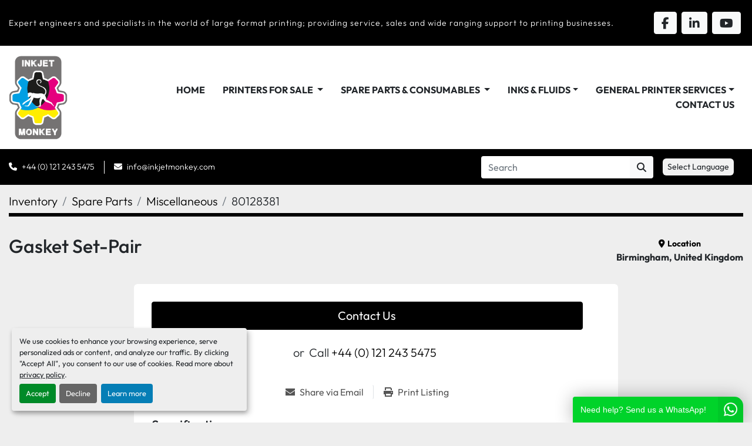

--- FILE ---
content_type: text/html; charset=utf-8
request_url: https://www.inkjetmonkey.com/listings/4378994-gasket-set-pair
body_size: 6700
content:
<!DOCTYPE html><html id="mh" lang="en"><head><title>New Gasket Set-Pair for Sale in Birmingham, United Kingdom</title><meta content="New Gasket Set-Pair for Sale in Birmingham, United Kingdom" property="title" /><meta content="text/html; charset=UTF-8" http-equiv="Content-Type" /><meta content="width=device-width, initial-scale=1.0" name="viewport" /><meta name="description" /><meta content="wss://system.machinio.com/cable" name="cable-url" /><meta property="og:description" /><meta content="New Gasket Set-Pair for Sale in Birmingham, United Kingdom" property="og:title" /><meta content="website" property="og:type" /><meta content="summary_large_image" property="twitter:card" /><meta content="New Gasket Set-Pair for Sale in Birmingham, United Kingdom" property="twitter:title" /><meta property="twitter:description" /><link href="https://i.machineryhost.com" rel="preconnect" /><link href="https://i.system.machinio.com" rel="preconnect" /><link href="https://s3.amazonaws.com" rel="preconnect" /><link rel="stylesheet" href="/styles/custom-30dc2f7ad0dde28b55002563e97ef0f1.css" media="all" /><link rel="stylesheet" href="/packs/css/918-ca3a6288.css" media="all" />
<link rel="stylesheet" href="/packs/css/application-5f9e7bfe.css" media="all" /><style>.site-header.power .site-header__contacts__item a{white-space:nowrap}.letter-spacing-1{letter-spacing:1px}.owl-theme .owl-dots .owl-dot span{width:22px;height:6px;border-radius:6px}.slides-carousel-logos-wrapper .slides-carousel-logos .owl-stage .owl-item .slider__item{box-shadow:unset !important}.site-header__languages-widget .dropdown-menu{height:300px;overflow-y:auto}
</style><link href="https://www.inkjetmonkey.com/listings/4378994-gasket-set-pair" rel="canonical" /><meta content="https://www.inkjetmonkey.com/listings/4378994-gasket-set-pair" property="og:url" /><link rel="icon" type="image/x-icon" href="https://f.machineryhost.com/4669d6db6d5b6739b9194e999d907924/ed1774697f66a9b3f87cedc49acb37fd/favicon.png" /><link rel="apple-touch-icon" type="image/png" href="https://f.machineryhost.com/4669d6db6d5b6739b9194e999d907924/ed1774697f66a9b3f87cedc49acb37fd/favicon.png" /><script id="json-ld" type="application/ld+json">{"@context":"https://schema.org/","@type":"Product","name":"Gasket Set-Pair","description":"","productID":4378994,"category":"Spare Parts","offers":{"@type":"Offer","url":"https://www.inkjetmonkey.com/listings/4378994-gasket-set-pair","itemCondition":"https://schema.org/NewCondition","availability":"http://schema.org/InStock","seller":"Inkjet Monkey Ltd"},"sku":"80128381"}</script><script id="json-ld" type="application/ld+json">{ "@context" : "https://schema.org", "@type" : "LocalBusiness", "name" : "Inkjet Monkey Ltd", "address" : "Inkjet Monkey Ltd., Unit D15, , HRS Business Park,, Garretts Green Lane, , Garretts Green, , Birmingham,, B33 0UE, United Kingdom", "url" : "https://www.inkjetmonkey.com", "image": "https://f.machineryhost.com/4669d6db6d5b6739b9194e999d907924/dd53a573050ad40525eb42f06ee090d0/og_image.jpg", "telephone" : " +44 (0) 121 243 5475"}</script></head><body class="body-s5865 body-xl-container"><code data-configs="{&quot;currency&quot;:&quot;gbp&quot;,&quot;convert_prices&quot;:false,&quot;gdpr_compliance&quot;:true,&quot;currency_iso_code&quot;:false,&quot;show_webshop_stripe_invoice_checkout_hint&quot;:false,&quot;private_price_webshop&quot;:false,&quot;enable_listing_quantity&quot;:true,&quot;allow_offer&quot;:false,&quot;terms_of_sales_path&quot;:null,&quot;automated_locale&quot;:false,&quot;primary_language_code&quot;:&quot;en&quot;,&quot;manual_languages&quot;:[&quot;en&quot;],&quot;controller_name&quot;:&quot;listings&quot;,&quot;webshop_type&quot;:&quot;ecommerce&quot;,&quot;create_webshop_lead&quot;:null,&quot;display_cookies_consent&quot;:true,&quot;privacy_policy_page&quot;:&quot;/pages/privacy-policy&quot;,&quot;contact_form_attach_files_limit&quot;:10,&quot;submit_order_button_text&quot;:null,&quot;shopping_cart_header_title&quot;:null,&quot;custom_newsletter_button_title&quot;:null,&quot;restrict_lead_submission_by_buyer_location&quot;:false}"></code><div class="page-wrapper"><div class="hidden-print header-layout"><header class="site-header power_2" id="site-header"><div class="site-header__description"><div class="bg-primary py-3"><div class="container"><div class="d-flex flex-column flex-md-row align-items-center justify-content-between"><span class="text-white mb-3 mb-md-0 small font-weight-light letter-spacing-1">Expert engineers and specialists in the world of large format printing; providing service, sales and wide ranging support to printing businesses.</span><div class="d-flex"><a target="_blank" href="https://www.facebook.com/InkjetMonkey/" class="btn btn-light m-1"><i class="fa-brands fa-facebook-f fa-lg"></i></a><a target="_blank" href="https://www.linkedin.com/in/jennifer-davies-4542793a/" class="btn btn-light m-1"><i class="fa-brands fa-linkedin-in fa-lg"></i></a><a target="_blank" href="https://www.youtube.com/channel/UCQ1bz4M7vmBs8wVxRwYGsng/featured" class="btn btn-light m-1"><i class="fa-brands fa-youtube fa-lg"></i></a></div></div></div></div></div><div class="site-header__content"><div class="container"><div class="row"><div class="col-12 d-flex align-items-center justify-content-between"><div class="d-flex align-items-center justify-content-center pr-2"><div class="site-header__logo  "><a class="" href="/"><img class="" alt="Inkjet Monkey Ltd" src="https://f.machineryhost.com/4669d6db6d5b6739b9194e999d907924/70a57744bca514d05eb171df1613ae5b/logo.png" /></a></div></div><nav class="primary-nav"><ul class="primary-nav__navbar"><li class="primary-nav__item home"><a class="primary-nav__link" href="/">Home</a></li><li class="primary-nav__item"><div class="dropdown primary-nav__dropdown"><div aria-expanded="false" aria-haspopup="true" class="primary-nav__link dropdown-toggle" id="pagesMenuButton40707" role="button">Printers For Sale </div><div aria-labelledby="pagesMenuButton40707" class="dropdown-menu primary-nav__dropdown-menu m-0"><div class="d-flex"><div class="primary-nav__link-block"><a class="dropdown-item" href="/listings?selected_categories%5B%5D=Pre-Loved+Printers+For+Sale">Pre Loved Printers for Sale </a><a class="dropdown-item" href="/pages/sell-your-preloved-printer">Sell Your Preloved Printer</a><a class="dropdown-item" href="/pages/financing">Financing</a></div></div></div></div></li><li class="primary-nav__item"><div class="dropdown primary-nav__dropdown"><div aria-expanded="false" aria-haspopup="true" class="primary-nav__link dropdown-toggle" id="pagesMenuButton40708" role="button">Spare Parts &amp; Consumables </div><div aria-labelledby="pagesMenuButton40708" class="dropdown-menu primary-nav__dropdown-menu m-0"><div class="d-flex"><div class="primary-nav__link-block"><a class="dropdown-item" href="/listings?selected_categories%5B%5D=Spare+Parts">Spare Parts</a><a class="dropdown-item" href="/listings?selected_categories%5B%5D=Consumables">Consumables </a></div></div></div></div></li><li class="primary-nav__item"><div class="dropdown primary-nav__dropdown"><div aria-expanded="false" aria-haspopup="true" class="primary-nav__link dropdown-toggle" id="pagesMenuButton40711" role="button">Inks &amp; Fluids</div><div aria-labelledby="pagesMenuButton40711" class="dropdown-menu primary-nav__dropdown-menu m-0"><div class="d-flex"><div class="primary-nav__link-block"><a class="dropdown-item" href="/listings?selected_categories%5B%5D=Inks">Inks </a><a class="dropdown-item" href="/listings?selected_categories%5B%5D=Fluids">Fluids</a><a class="dropdown-item" href="/pages/safety-data-sheets">Safety Data Sheets </a></div></div></div></div></li><li class="primary-nav__item"><div class="dropdown primary-nav__dropdown"><div aria-expanded="false" aria-haspopup="true" class="primary-nav__link dropdown-toggle" id="pagesMenuButton40166" role="button">General Printer Services</div><div aria-labelledby="pagesMenuButton40166" class="dropdown-menu primary-nav__dropdown-menu m-0"><div class="d-flex"><div class="primary-nav__link-block"><a class="dropdown-item" href="/pages/printer-relocation">Printer  Relocation</a><a class="dropdown-item" href="/pages/printer-servicing">Printer Servicing </a><a class="dropdown-item" href="/pages/training">Training</a><a class="dropdown-item" href="/pages/remote-support">Remote Support </a><a class="dropdown-item" href="/pages/rip-services">RIP Services</a><a class="dropdown-item" href="/pages/asset-valuation">Asset Valuation </a></div></div></div></div></li><li class="primary-nav__item"><a class="primary-nav__link" href="/pages/contact-us">Contact Us</a></li></ul></nav><div class="hamburger-wrapper d-flex d-lg-none align-items-center" data-role="hamburger-menu"><button aria-label="Menu" class="hamburger hamburger--spin d-flex align-items-center" type="button"><div class="hamburger-box"><div class="hamburger-inner"></div></div></button><h5 class="ml-2 mb-0">Menu</h5></div></div></div></div></div><div class="site-header__bottom bg-primary py-2"><div class="container"><div class="d-flex flex-column flex-xl-row align-items-xl-center justify-content-xl-between"><div class="site-header__contacts d-flex flex-column align-items-center flex-md-row mt-2 mb-3 my-xl-0"><div class="phone d-flex align-items-center position-relative site-header__contacts__item"><a class="contact-tracking phone notranslate" href="tel:+4401212435475">  +44 (0) 121 243 5475</a></div><div class="email d-flex align-items-center position-relative first site-header__contacts__item"><a class="contact-tracking email notranslate text-nowrap" href="mailto:info@inkjetmonkey.com"> info@inkjetmonkey.com</a></div></div><div class="d-flex flex-column flex-sm-row align-items-center ml-xl-3"><form action="/listings" class="d-flex flex-grow-1 w-100 site-header__search-bar" id="site-header-search-bar" method="get"><input aria-label="Search" autocomplete="off" class="site-header__search-bar__input ui-autocomplete-input form-control  notranslate" data-role="searchbar" name="q" placeholder="Search" type="search" /><button class="text-nowrap btn btn-light site-header__search-bar__submit" id="btn__search" title="submit" type="submit"><i class="fa fa-search"></i></button></form><div class="site-header__languages-widget hidden-print mx-3 my-2" id="site-header-languages-widget"><div class="google-translate"><div class="dropdown google-translate-dropdown"><a aria-expanded="false" aria-haspopup="true" class="dropdown-toggle btn btn-sm btn-light" data-toggle="dropdown" href="#" id="google_translate_dropdown">Select Language</a><div aria-labelledby="google_translate_dropdown" class="dropdown-menu google-translate__dropdown-menu"><a class="dropdown-item" data-lang="en" href="#"><img alt="en-GB" src="/packs/static/node_modules/svg-country-flags/svg/gb-880efdae8333a77ffdf9.svg" /> <span class="notranslate">English</span></a><a class="dropdown-item" data-lang="de" href="#"><img alt="de" src="/packs/static/node_modules/svg-country-flags/svg/de-cfbb0cf09f502653fe85.svg" /> <span class="notranslate">Deutsch</span></a><a class="dropdown-item" data-lang="fr" href="#"><img alt="fr" src="/packs/static/node_modules/svg-country-flags/svg/fr-8bbb4186383e665cc3ee.svg" /> <span class="notranslate">Français</span></a><a class="dropdown-item" data-lang="es" href="#"><img alt="es" src="/packs/static/node_modules/svg-country-flags/svg/es-628f10fe057a86d47f75.svg" /> <span class="notranslate">Español</span></a><a class="dropdown-item" data-lang="it" href="#"><img alt="it" src="/packs/static/node_modules/svg-country-flags/svg/it-58e75cebaf765e503d29.svg" /> <span class="notranslate">Italiano</span></a><a class="dropdown-item" data-lang="nl" href="#"><img alt="nl" src="/packs/static/node_modules/svg-country-flags/svg/nl-a7fdb74e17089394b68c.svg" /> <span class="notranslate">Nederlands</span></a><a class="dropdown-item" data-lang="pt" href="#"><img alt="pt" src="/packs/static/node_modules/svg-country-flags/svg/pt-8de166591d0cbb7c3433.svg" /> <span class="notranslate">Portuguese</span></a><a class="dropdown-item" data-lang="hu" href="#"><img alt="hu" src="/packs/static/node_modules/svg-country-flags/svg/hu-1ae32f74e4c536e74d35.svg" /> <span class="notranslate">Hungarian</span></a><a class="dropdown-item" data-lang="sv" href="#"><img alt="sv" src="/packs/static/node_modules/svg-country-flags/svg/se-f9da2d5ff8845a1e848f.svg" /> <span class="notranslate">Swedish</span></a><a class="dropdown-item" data-lang="el" href="#"><img alt="el" src="/packs/static/node_modules/svg-country-flags/svg/gr-8fb75d94a36c96b803b1.svg" /> <span class="notranslate">Greek</span></a><a class="dropdown-item" data-lang="lt" href="#"><img alt="lt" src="/packs/static/node_modules/svg-country-flags/svg/lt-bf71f70dcd96ac579b0f.svg" /> <span class="notranslate">Lithuanian</span></a><a class="dropdown-item" data-lang="ar" href="#"><img alt="ar" src="/packs/static/node_modules/svg-country-flags/svg/ae-d2f94d449c3b6336bf09.svg" /> <span class="notranslate">Arabic</span></a><a class="dropdown-item" data-lang="zh" href="#"><img alt="zh" src="/packs/static/node_modules/svg-country-flags/svg/cn-c8f9e31c38811742c182.svg" /> <span class="notranslate">Chinese</span></a><a class="dropdown-item" data-lang="cs" href="#"><img alt="cs" src="/packs/static/node_modules/svg-country-flags/svg/cz-4920f11288fe2e5698bf.svg" /> <span class="notranslate">Czech</span></a><a class="dropdown-item" data-lang="hi" href="#"><img alt="hi" src="/packs/static/node_modules/svg-country-flags/svg/in-c1de42805adfdb8b335c.svg" /> <span class="notranslate">Hindi</span></a><a class="dropdown-item" data-lang="mk" href="#"><img alt="mk" src="/packs/static/node_modules/svg-country-flags/svg/mk-143fff99ad89cba0414b.svg" /> <span class="notranslate">Macedonian</span></a><a class="dropdown-item" data-lang="ms" href="#"><img alt="ms" src="/packs/static/node_modules/svg-country-flags/svg/my-05adc6befa4fb588ee6c.svg" /> <span class="notranslate">Malay</span></a><a class="dropdown-item" data-lang="pl" href="#"><img alt="pl" src="/packs/static/node_modules/svg-country-flags/svg/pl-e2978cd583d46dfe1682.svg" /> <span class="notranslate">Polish</span></a><a class="dropdown-item" data-lang="ro" href="#"><img alt="ro" src="/packs/static/node_modules/svg-country-flags/svg/ro-1e4b89dbd367cc381281.svg" /> <span class="notranslate">Romanian</span></a><a class="dropdown-item" data-lang="ru" href="#"><img alt="ru" src="/packs/static/node_modules/svg-country-flags/svg/ru-f6bf75dc753a7e2944a7.svg" /> <span class="notranslate">Russian</span></a><a class="dropdown-item" data-lang="ta" href="#"><img alt="ta" src="/packs/static/node_modules/svg-country-flags/svg/in-c1de42805adfdb8b335c.svg" /> <span class="notranslate">Tamil</span></a><a class="dropdown-item" data-lang="tr" href="#"><img alt="tr" src="/packs/static/node_modules/svg-country-flags/svg/tr-69a0293b2c67b5b1cd2f.svg" /> <span class="notranslate">Turkish</span></a><a class="dropdown-item" data-lang="ja" href="#"><img alt="ja" src="/packs/static/node_modules/svg-country-flags/svg/jp-4ecbd30ab2e8917f4887.svg" /> <span class="notranslate">Japanese</span></a><a class="dropdown-item" data-lang="fi" href="#"><img alt="fi" src="/packs/static/node_modules/svg-country-flags/svg/fi-dd9b4eb9275098b20b39.svg" /> <span class="notranslate">Finnish</span></a><a class="dropdown-item" data-lang="ko" href="#"><img alt="ko" src="/packs/static/node_modules/svg-country-flags/svg/kr-7c6ab0d2874f0d8bad34.svg" /> <span class="notranslate">Korean</span></a><a class="dropdown-item" data-lang="da" href="#"><img alt="da" src="/packs/static/node_modules/svg-country-flags/svg/dk-99cbc127cd4d9e3184a4.svg" /> <span class="notranslate">Dansk</span></a><a class="dropdown-item" data-lang="th" href="#"><img alt="th" src="/packs/static/node_modules/svg-country-flags/svg/th-a65cc9bc0b9ffc4ee9c6.svg" /> <span class="notranslate">Thai</span></a><a class="dropdown-item" data-lang="vi" href="#"><img alt="vi" src="/packs/static/node_modules/svg-country-flags/svg/vn-b05bb20cdd1fa039f12f.svg" /> <span class="notranslate">Vietnamese</span></a><a class="dropdown-item" data-lang="id" href="#"><img alt="id" src="/packs/static/node_modules/svg-country-flags/svg/id-a869fd327a1a08cdb324.svg" /> <span class="notranslate">Indonesian</span></a><a class="dropdown-item" data-lang="lv" href="#"><img alt="lv" src="/packs/static/node_modules/svg-country-flags/svg/lv-6f6eaa7b24c0a8bb5714.svg" /> <span class="notranslate">Latvian</span></a><a class="dropdown-item" data-lang="hr" href="#"><img alt="hr" src="/packs/static/node_modules/svg-country-flags/svg/hr-434291d3d6bebd97c97c.svg" /> <span class="notranslate">Croatian</span></a><a class="dropdown-item" data-lang="fa" href="#"><img alt="fa" src="/packs/static/node_modules/svg-country-flags/svg/ir-01c0a08ed6d03c6518ca.svg" /> <span class="notranslate">Persian</span></a><a class="dropdown-item" data-lang="iw" href="#"><img alt="iw" src="/packs/static/node_modules/svg-country-flags/svg/il-11d095d6bd3ced58d50e.svg" /> <span class="notranslate">Hebrew</span></a><a class="dropdown-item" data-lang="sk" href="#"><img alt="sk" src="/packs/static/node_modules/svg-country-flags/svg/sk-5ff847c7df012c7df060.svg" /> <span class="notranslate">Slovak</span></a><a class="dropdown-item" data-lang="no" href="#"><img alt="no" src="/packs/static/node_modules/svg-country-flags/svg/no-6d8f6e6625606a875131.svg" /> <span class="notranslate">Norwegian</span></a><a class="dropdown-item" data-lang="et" href="#"><img alt="et" src="/packs/static/node_modules/svg-country-flags/svg/ee-2d3199d2ba7b1d9adfbb.svg" /> <span class="notranslate">Estonian</span></a><a class="dropdown-item" data-lang="uk" href="#"><img alt="uk" src="/packs/static/node_modules/svg-country-flags/svg/ua-f9cbc20b1a8b52e25c92.svg" /> <span class="notranslate">Ukrainian</span></a></div></div></div></div></div></div></div></div></header></div><div class="page-layout" id="page-layout"><div class="page-inner" id="page-inner"><div class="listing-show style_1" data-listing-id="4378994" role="main"><div class="container"><div class="index-header__outer row mt-2"><div class="index-header col-12"><div class="index-header__inner"><nav aria-label="breadcrumb" class="py-2"><ol class="breadcrumb" itemscope="" itemtype="http://schema.org/BreadcrumbList"><li class="breadcrumb-item" itemid="/categories" itemprop="itemListElement" itemscope="" itemtype="http://schema.org/ListItem"><meta content="1" itemprop="position" /><a itemprop="item" itemtype="http://schema.org/Thing" itemid="/categories" itemscope="itemscope" aria-label="Inventory" href="/categories"><span itemprop="name">Inventory</span></a></li><li class="breadcrumb-item" itemid="/spare-parts" itemprop="itemListElement" itemscope="" itemtype="http://schema.org/ListItem"><meta content="2" itemprop="position" /><a itemprop="item" itemtype="http://schema.org/Thing" itemid="/spare-parts" itemscope="itemscope" aria-label="Spare Parts" href="/spare-parts"><span itemprop="name">Spare Parts</span></a></li><li class="breadcrumb-item" itemid="/spare-parts/miscellaneous" itemprop="itemListElement" itemscope="" itemtype="http://schema.org/ListItem"><meta content="3" itemprop="position" /><a itemprop="item" itemtype="http://schema.org/Thing" itemid="/spare-parts/miscellaneous" itemscope="itemscope" aria-label="Miscellaneous" href="/spare-parts/miscellaneous"><span itemprop="name">Miscellaneous</span></a></li><li class="breadcrumb-item active" itemid="/listings/4378994-gasket-set-pair" itemprop="itemListElement" itemscope="" itemtype="http://schema.org/ListItem"><meta content="4" itemprop="position" /><meta content="/listings/4378994-gasket-set-pair" itemid="/listings/4378994-gasket-set-pair" itemprop="item" itemscope="" itemtype="http://schema.org/Thing" /><span content="Gasket Set-Pair" itemprop="name">80128381</span></li></ol></nav></div></div></div><div class="pb-5"><div class="row"><div class="col-12"><div class="show-header no-image"><div class="row"><div class="show-header__container col-12 d-flex flex-column flex-xl-row align-items-center justify-content-between gap-16"><div><h1 class="show-header__title text-center text-xl-left w-100 mb-3">Gasket Set-Pair</h1></div><div class="show-header__meta d-flex flex-column flex-md-row"><div class="show-header__meta__item d-flex flex-column justify-content-lg-center"><span class="small font-weight-bold text-primary text-nowrap"><i class="fa fa-map-marker-alt fa-solid mr-1"></i>Location</span><p class="value mb-0 font-weight-bold">Birmingham, United Kingdom</p></div></div></div></div></div></div></div><div class="row"><div class="col-12 col-lg-8 offset-lg-2"><div class="show-info w-100 position-relative no-image"><div class="row w-100"><div class="col-12 float-right order-1"><div class="show-info__contact-details"><button class="contact-seller-button js-contact-btn btn btn-lg btn-block hidden-print btn-primary" data-listing-id="4378994">Contact Us</button><div class="show-info__contact-details__phone d-flex flex-wrap align-items-center justify-content-center"><span class="show-info__contact-details__or">or</span><div class="d-flex p-2"><span class="mr-1">Call </span><a class="show-info__contact-details__phone-link notranslate contact-tracking" href="tel:+44(0)1212435475"> +44 (0) 121 243 5475</a></div><div class="show-info__contact-details__social"></div></div></div></div><div class="col-12 float-right order-4"><div class="mt-0"><h3 class="show-info__section-heading d-flex justify-content-between align-items-end">Specifications</h3><table class="w-100 table-xs-fixed"><tbody><tr><td>Condition</td><td class="text-xs-ellipsis"><link itemprop="itemCondition" href="http://schema.org/NewCondition" />New</td></tr><tr><td>Stock Number</td><td class="text-xs-ellipsis notranslate">80128381</td></tr></tbody></table></div></div><div class="col-12 float-left order-3"><div class="utility-button__wrapper utility-button__wrapper--show d-print-none"><button aria-label="Share via Email" class="btn email-button" data-email-lang="en" data-listing-id="4378994" id="js-email"><i aria-hidden="true" class="fa-sharp fa-solid fa-envelope"></i><span class="ml-2">Share via Email</span></button><button aria-label="Print Listing" class="btn print-button" data-role="js-print"><i class="fa-sharp fa-solid fa-print"></i><span class="ml-2">Print Listing</span></button></div></div></div></div></div></div><div class="mt-5" id="js-similar-listings"></div></div></div></div></div><footer class="site-footer simple" id="site-footer"><div class="container-fluid"><div class="row justify-content-center"><div class="text-center d-flex flex-column justify-content-center col-12"><div class="d-flex flex-wrap justify-content-center"><div class="site-footer__logo m-2 "><a class="" aria-label="Inkjet Monkey Ltd" href="/"><img alt="Inkjet Monkey Ltd" class="lazy" data-src="https://f.machineryhost.com/4669d6db6d5b6739b9194e999d907924/cc2730fc4c6401655d47522537fb3ad3/footer_logo.jpg" /></a></div></div></div></div></div><div class="container"><div class="row"><div class="col-12 text-center d-flex justify-content-center flex-column"><ul class="footer-nav nav"><li class="footer-nav__item"><a class="footer-nav__link active" href="/sold">Sold machines</a></li><li class="footer-nav__item"><a class="footer-nav__link active" href="/pages/privacy-policy">Privacy Policy</a></li><li class="footer-nav__item"><a class="footer-nav__link active" href="/pages/terms-conditions">Terms &amp; Conditions</a></li><li class="footer-nav__item"><a class="footer-nav__link active" href="/pages/terms-of-sale-and-refund-policy">Terms of Sale and Refund Policy </a></li></ul><div class="external-links site-footer__external-links d-flex flex-wrap justify-content-center"><a aria-label="facebook" class="social-link notranslate facebook btn btn-outline-primary d-flex align-items-center justify-content-center flex-shrink-0" href="https://www.facebook.com/InkjetMonkey/" rel="noopener" target="_blank"><i class="fa-facebook-f fa-brands"></i><span class="sr-only">facebook</span></a><a aria-label="linkedin" class="social-link notranslate linkedin btn btn-outline-primary d-flex align-items-center justify-content-center flex-shrink-0" href="https://www.linkedin.com/in/jennifer-davies-4542793a/" rel="noopener" target="_blank"><i class="fa-linkedin-in fa-brands"></i><span class="sr-only">linkedin</span></a><a aria-label="youtube" class="social-link notranslate youtube btn btn-outline-primary d-flex align-items-center justify-content-center flex-shrink-0" href="https://www.youtube.com/channel/UCQ1bz4M7vmBs8wVxRwYGsng/featured" rel="noopener" target="_blank"><i class="fa-youtube fa-brands"></i><span class="sr-only">youtube</span></a></div></div></div><div class="row"><div class="col-12 text-center"><div class="backlink mb-2"><a href="https://www.machinio.com/system" rel="noopener" target="_blank">Machinio System</a> website by <a href="https://www.machinio.com" rel="noopener" target="_blank">Machinio</a></div><div class="cookies"><a class="consent-modal-button" href="#">Manage Cookies</a></div></div></div></div></footer><div class="fixed_container d-print-none"></div></div></div><script>
//<![CDATA[
var _rollbarConfig = {
  accessToken: "aec4e181ec6a45498ca430cb2d1dcff8",
  captureUncaught: true,
  captureUnhandledRejections: true,
  ignoredMessages: [
    '(.*)QuotaExceededError:(.*)',
    '(.*)DOM Exception 22:(.*)',
    'QuotaExceededError(.*)',
    'DOM Exception 22(.*)',
    'DOM Exception 22: QuotaExceededError: An attempt was made to add something to storage that exceeded the quota.',
    'The quota has been exceeded.',
    'Object Not Found Matching Id',
    'Script error.',
    '(.*)[lgst]\\.a\\.init is not a function\\.(.*)',
    "SyntaxError: Unexpected keyword 'this'",
    "Cannot read properties of null \\(reading .style.\\)",
    "null is not an object \\(evaluating .a\\.style.\\)",
    "Can't find variable: gmo",
    "scrollReadRandom",
    "replaceChildren is not a function",
    "Cannot read properties of undefined \\(reading .value.\\)"
  ],
  payload: {
    environment: "production"
  }
};
//]]>
</script><script src="/packs/js/runtime-4e83ecbc66661d7bb1f5.js" defer="defer"></script>
<script src="/packs/js/692-1ab0e0c46d8705502bce.js" defer="defer"></script>
<script src="/packs/js/706-cee65121c381e619848d.js" defer="defer"></script>
<script src="/packs/js/635-0afd58c9e729fe544641.js" defer="defer"></script>
<script src="/packs/js/918-9a6f14d0cc992d20f83e.js" defer="defer"></script>
<script src="/packs/js/236-7fa987d4f1b56984a996.js" defer="defer"></script>
<script src="/packs/js/application-673afaabc29bd278b405.js" defer="defer"></script>
<script src="/packs/js/624-94c5ec60afc06453862e.js" defer="defer"></script>
<script src="/packs/js/rollbar-1c051f26f9e7b1752fca.js" defer="defer"></script>
<script src="/packs/js/528-7b8c29e36f679da2e684.js" defer="defer"></script>
<script src="/packs/js/cookies_consent-5e05f4df80b8df00f7e6.js" defer="defer"></script>
<script src="/packs/js/368-8e0a32fe4c52b049fb40.js" defer="defer"></script>
<script src="/packs/js/language_widget-58659b39e43d76f18ca7.js" defer="defer"></script>
<script src="/packs/js/764-c077c878bdeb25835260.js" defer="defer"></script>
<script src="/packs/js/841-90387483698fdd9030e6.js" defer="defer"></script>
<script src="/packs/js/gallery-fa2cce6480da9465cc71.js" defer="defer"></script>
<script src="/packs/js/owl_carousel-dca796c866e00378e552.js" defer="defer"></script><script async src="https://s.widgetwhats.com/wwwa.js" data-wwwa="20643"></script><script crossorigin="anonymous" src="https://kit.fontawesome.com/722e3adc3e.js"></script><script src="https://cdnjs.cloudflare.com/polyfill/v3/polyfill.min.js?version=4.8.0&amp;features=Element.prototype.replaceChildren"></script></body></html>